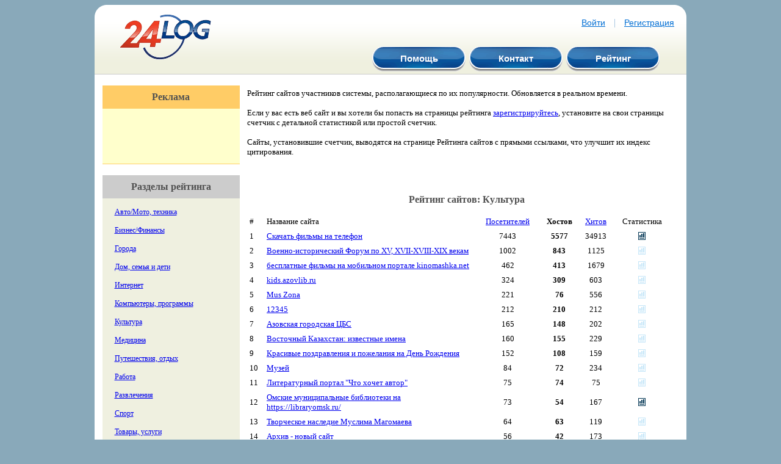

--- FILE ---
content_type: text/html; charset=windows-1251
request_url: https://www.24log.ru/rating/rating.php?c=8&s=1
body_size: 16143
content:
<!DOCTYPE html PUBLIC "-//W3C//DTD XHTML 1.0 Transitional//EN" "http://www.w3.org/TR/xhtml1/DTD/xhtml1-transitional.dtd">
<html xmlns="http://www.w3.org/1999/xhtml">

<head>
<meta http-equiv="Content-Type" content="text/html; charset=windows-1251" />
<title>Рейтинг сайтов: Культура : Бесплатный счетчик посещений - 24LOG.RU</title>
<meta name="description" content="Бесплатный счетчик посещений сайта, счетчик трафика страниц сайта, детальный отчет о посетителях сайта" /> 
<meta name="keywords" content="счетчик, счетчик посетителей, счетчик посещений, счетчик трафика, счетчик сайта, интернет-статистика, счетчик траффика, статистика сайта
" />
<link href='/css/style.css' type='text/css' rel='stylesheet' />
</head>
<body>

<table width="980" cellpadding="0" cellspacing="0" align="center">
<tr><td valign="top">

<!-- HEADER !-->
<table width="99%" class="table_1" align="center" cellpadding="0" cellspacing="0" border="0">
<tr>
<td width="20" height="20" align="left" valign="top"><img src="/images/left_c_id1.gif" alt="" /></td>
<td width="100%">

<a href="http://www.24log.ru"><img src="/images/logo.gif" style="padding: 15px 0px 0px 20px;border:0" align="left" alt="LOGO_ALT_NOT_SET" /></a> 

<div align="right" style="padding-top:20px;">




<font style="padding-right:10px;"><a href="/auth.php" class="link">Войти</a></font>
<font class="vert">|</font>
<font style="padding-left:10px;"><a href="/join.php" class="link">Регистрация</a></font>


</div>


<div class="menu_button" align="right">
<table>
<tr>
<td><table class="blue_but"><tr><td><a href="/help/" class="text_menu">Помощь</a></td></tr></table></td>
<td><table class="blue_but"><tr><td><a href="/contact.php" class="text_menu">Контакт</a></td></tr></table></td>
<td><table class="blue_but"><tr><td><a href="/rating/" class="text_menu">Рейтинг</a></td></tr></table></td>
</tr>
</table>
</div>

</td>
<td width="20" height="20"  align="right" valign="top"><img src="/images/right_c_id1.gif" alt="" /></td>
</tr>
<tr><td colspan="3" bgcolor="#CCCCCC" height="1" valign="top"></td></tr>
</table>
<!-- END OF HEADER !--> 
<table width="99%" cellpadding="0" cellspacing="0" align="center" height="250">
<tr><td valign="top" style="background-color:#FFFFFF">
	<table width="100%" cellspacing="0" cellpadding="0">
<tr><td width="250" valign="top">



























	<br />

<table cellpadding="0" cellspacing="0" width="90%" bgcolor="#FFFFCC" align=center class="small_text">
<tr><td bgcolor="#FFCC66" align=center class="text_head">Реклама</td></tr>
<tr><td class="text_stat"><br />
  <br />
<!--Begin Ads-->
<script type="text/javascript" language="javascript">
document.writeln('<s'+'cript type="text/javascript" src="/adv.php?js=1&z=2&rnd='+new Date().getTime()+'"></s'+'cript>');
</script>
<!--End Ads-->
<br /><br /> 
<br /><br />
</td></tr>
<tr><td height="1" bgcolor="#FFCC66"></td></tr>
</table>

<br />
<table cellpadding="0" cellspacing="0" width="90%" bgcolor="#EFF0E0" align=center class="small_text">
<tr><td bgcolor="#CCCCCC" align=center class="text_head">Разделы рейтинга</td></tr>
<tr><td class="text_stat"><br />
 <a href="/rating/rating.php?c=1">Авто/Мото, техника</a><br /><br />
<a href="/rating/rating.php?c=2">Бизнес/Финансы</a><br /><br />
<a href="/rating/rating.php?c=4">Города</a><br /><br />
<a href="/rating/rating.php?c=5">Дом, семья и дети</a><br /><br />
<a href="/rating/rating.php?c=6">Интернет</a><br /><br />
<a href="/rating/rating.php?c=7">Компьютеры, программы</a><br /><br />
<a href="/rating/rating.php?c=8">Культура</a><br /><br />
<a href="/rating/rating.php?c=9">Медицина</a><br /><br />
<a href="/rating/rating.php?c=10">Путешествия, отдых</a><br /><br />
<a href="/rating/rating.php?c=11">Работа</a><br /><br />
<a href="/rating/rating.php?c=12">Развлечения</a><br /><br />
<a href="/rating/rating.php?c=13">Спорт</a><br /><br />
<a href="/rating/rating.php?c=14">Товары, услуги</a><br /><br />
<a href="/rating/rating.php?c=15">Учеба</a><br /><br />
<a href="/rating/rating.php?c=16">Разное</a><br /><br />
<a href="/rating/rating.php?c=3">Для взрослых</a><br /><br /> 
</td></tr>
<tr><td height="1" bgcolor="#CCCCCC"></td></tr>
</table>
<br />


</td><td valign="top">

<br />

<div class="text_s"> Рейтинг сайтов участников системы, располагающиеся по их популярности. Обновляется в реальном времени.<br/><br/>

Если у вас есть веб сайт и вы хотели бы попасть на страницы рейтинга <a href="/join.php">зарегистрируйтесь</a>, установите на свои страницы счетчик с детальной статистикой или простой счетчик.<br/><br/>

Сайты, установившие счетчик, выводятся на странице Рейтинга сайтов с прямыми ссылками, что улучшит их индекс цитирования.<br /><br />
 </div>

<div class="text_s"><center>
<!-- Яндекс.Директ -->
<script type="text/javascript">
//<![CDATA[
yandex_partner_id = 32508;
yandex_site_bg_color = 'FFFFFF';
yandex_stat_id = 9403;
yandex_site_charset = 'windows-1251';
yandex_ad_format = 'direct';
yandex_font_size = 1;
yandex_direct_type = 'vertical';
yandex_direct_limit = 3;
yandex_direct_header_bg_color = 'FEEAC7';
yandex_direct_title_color = '0000CC';
yandex_direct_url_color = '006600';
yandex_direct_all_color = '0000CC';
yandex_direct_text_color = '000000';
yandex_direct_hover_color = '0066FF';
yandex_direct_favicon = true;
document.write('<sc'+'ript type="text/javascript" src="http://an.yandex.ru/system/context.js"></sc'+'ript>');
//]]>
</script>
</center></div>

<div class="text_head">Рейтинг сайтов: Культура</div>

<table border="0" CELLPADDING=4 CELLSPACING=0 width="98%" class="text_s">

<tr>
  <td> # </td>  
  <td width=50%> Название сайта </td>
  <td align="center"> <a href="rating.php?c=8&s=0">Посетителей</a> </td>  
  <td align="center"> <b>Хостов</b> </td>    
  <td align="center"> <a href="rating.php?c=8&s=2">Хитов</a> </td>    
  <td align="center">Статистика</td>        
</tr>


<tr> <td> 1 </td>
 <td> <a href="https://marionetka.com">Скачать фильмы на телефон</a> </td>
 <td align="center"> 7443 </td>
 <td align="center"> <b>5577</b> </td>
 <td align="center"> 34913 </td>
 <td align="center">  <a href="/stat/stat.php?project_id=277828"><img src="/images/stat.gif" width="12" height="13" border="0"></a> </td>
</tr>
<tr> <td> 2 </td>
 <td> <a href="http://reenactor.ru">Военно-исторический Форум по XV, XVII-XVIII-XIX векам</a> </td>
 <td align="center"> 1002 </td>
 <td align="center"> <b>843</b> </td>
 <td align="center"> 1125 </td>
 <td align="center"> <img src="/images/stat2.gif" width="12" height="13" border="0"> </td>
</tr>
<tr> <td> 3 </td>
 <td> <a href="http://kinomashka.net">бесплатные фильмы на мобильном портале kinomashka.net</a> </td>
 <td align="center"> 462 </td>
 <td align="center"> <b>413</b> </td>
 <td align="center"> 1679 </td>
 <td align="center"> <img src="/images/stat2.gif" width="12" height="13" border="0"> </td>
</tr>
<tr> <td> 4 </td>
 <td> <a href="http://kids.azovlib.ru">kids.azovlib.ru</a> </td>
 <td align="center"> 324 </td>
 <td align="center"> <b>309</b> </td>
 <td align="center"> 603 </td>
 <td align="center"> <img src="/images/stat2.gif" width="12" height="13" border="0"> </td>
</tr>
<tr> <td> 5 </td>
 <td> <a href="http://musikayf.ru/">Mus Zona</a> </td>
 <td align="center"> 221 </td>
 <td align="center"> <b>76</b> </td>
 <td align="center"> 556 </td>
 <td align="center"> <img src="/images/stat2.gif" width="12" height="13" border="0"> </td>
</tr>
<tr> <td> 6 </td>
 <td> <a href="http://www.yand22ex.ru">12345</a> </td>
 <td align="center"> 212 </td>
 <td align="center"> <b>210</b> </td>
 <td align="center"> 212 </td>
 <td align="center"> <img src="/images/stat2.gif" width="12" height="13" border="0"> </td>
</tr>
<tr> <td> 7 </td>
 <td> <a href="http://www.azovlib.ru">Азовская городская ЦБС</a> </td>
 <td align="center"> 165 </td>
 <td align="center"> <b>148</b> </td>
 <td align="center"> 202 </td>
 <td align="center"> <img src="/images/stat2.gif" width="12" height="13" border="0"> </td>
</tr>
<tr> <td> 8 </td>
 <td> <a href="http://imena.pushkinlibrary.kz">Восточный Казахстан: известные имена</a> </td>
 <td align="center"> 160 </td>
 <td align="center"> <b>155</b> </td>
 <td align="center"> 229 </td>
 <td align="center"> <img src="/images/stat2.gif" width="12" height="13" border="0"> </td>
</tr>
<tr> <td> 9 </td>
 <td> <a href="http://pozdravleniya.com.ru/">Красивые поздравления и пожелания на День Рождения</a> </td>
 <td align="center"> 152 </td>
 <td align="center"> <b>108</b> </td>
 <td align="center"> 159 </td>
 <td align="center"> <img src="/images/stat2.gif" width="12" height="13" border="0"> </td>
</tr>
<tr> <td> 10 </td>
 <td> <a href="http://erzia-museum.ru/ru/">Музей</a> </td>
 <td align="center"> 84 </td>
 <td align="center"> <b>72</b> </td>
 <td align="center"> 234 </td>
 <td align="center"> <img src="/images/stat2.gif" width="12" height="13" border="0"> </td>
</tr>
<tr> <td> 11 </td>
 <td> <a href="http://www.litkonkurs.ru">Литературный  портал &quot;Что хочет автор&quot;</a> </td>
 <td align="center"> 75 </td>
 <td align="center"> <b>74</b> </td>
 <td align="center"> 75 </td>
 <td align="center"> <img src="/images/stat2.gif" width="12" height="13" border="0"> </td>
</tr>
<tr> <td> 12 </td>
 <td> <a href="https://libraryomsk.ru/">Омские муниципальные библиотеки на https://libraryomsk.ru/</a> </td>
 <td align="center"> 73 </td>
 <td align="center"> <b>54</b> </td>
 <td align="center"> 167 </td>
 <td align="center">  <a href="/stat/stat.php?project_id=282173"><img src="/images/stat.gif" width="12" height="13" border="0"></a> </td>
</tr>
<tr> <td> 13 </td>
 <td> <a href="http://www.muslim-magomaev.ru/">Творческое наследие Муслима Магомаева</a> </td>
 <td align="center"> 64 </td>
 <td align="center"> <b>63</b> </td>
 <td align="center"> 119 </td>
 <td align="center"> <img src="/images/stat2.gif" width="12" height="13" border="0"> </td>
</tr>
<tr> <td> 14 </td>
 <td> <a href="http://www.gku-gazk.ru">Архив - новый сайт</a> </td>
 <td align="center"> 56 </td>
 <td align="center"> <b>42</b> </td>
 <td align="center"> 173 </td>
 <td align="center"> <img src="/images/stat2.gif" width="12" height="13" border="0"> </td>
</tr>
<tr> <td> 15 </td>
 <td> <a href="http://www.art-blog.uz/">art-blog.uz</a> </td>
 <td align="center"> 55 </td>
 <td align="center"> <b>47</b> </td>
 <td align="center"> 84 </td>
 <td align="center">  <a href="/stat/stat.php?project_id=17976"><img src="/images/stat.gif" width="12" height="13" border="0"></a> </td>
</tr>
<tr> <td> 16 </td>
 <td> <a href="http://www.kray.pushkinlibrary.kz">Краеведение Восточного Казахстана</a> </td>
 <td align="center"> 43 </td>
 <td align="center"> <b>40</b> </td>
 <td align="center"> 59 </td>
 <td align="center"> <img src="/images/stat2.gif" width="12" height="13" border="0"> </td>
</tr>
<tr> <td> 17 </td>
 <td> <a href="http://www.herzenlib.ru/kniga/">Книга Вятских родов</a> </td>
 <td align="center"> 41 </td>
 <td align="center"> <b>37</b> </td>
 <td align="center"> 167 </td>
 <td align="center">  <a href="/stat/stat.php?project_id=193490"><img src="/images/stat.gif" width="12" height="13" border="0"></a> </td>
</tr>
<tr> <td> 18 </td>
 <td> <a href="http://www.rusgeneral.ru/">Российский генералитет</a> </td>
 <td align="center"> 34 </td>
 <td align="center"> <b>26</b> </td>
 <td align="center"> 47 </td>
 <td align="center"> <img src="/images/stat2.gif" width="12" height="13" border="0"> </td>
</tr>
<tr> <td> 19 </td>
 <td> <a href="http://rock-book.ru">О музыке и музыкантах</a> </td>
 <td align="center"> 26 </td>
 <td align="center"> <b>24</b> </td>
 <td align="center"> 106 </td>
 <td align="center"> <img src="/images/stat2.gif" width="12" height="13" border="0"> </td>
</tr>
<tr> <td> 20 </td>
 <td> <a href="http://www.lib.omsk.ru">Омские муниципальные библиотеки</a> </td>
 <td align="center"> 26 </td>
 <td align="center"> <b>25</b> </td>
 <td align="center"> 36 </td>
 <td align="center">  <a href="/stat/stat.php?project_id=41934"><img src="/images/stat.gif" width="12" height="13" border="0"></a> </td>
</tr>

</table>


<table width=450 align=center>
<tr><td class=text_s>

Страницы:


			1
				<a href="rating.php?c=8&s=1&page=1">2</a>
				<a href="rating.php?c=8&s=1&page=2">3</a>
				<a href="rating.php?c=8&s=1&page=3">4</a>
				<a href="rating.php?c=8&s=1&page=4">5</a>
				<a href="rating.php?c=8&s=1&page=5">6</a>
				<a href="rating.php?c=8&s=1&page=6">7</a>
				<a href="rating.php?c=8&s=1&page=7">8</a>
				<a href="rating.php?c=8&s=1&page=8">9</a>
				<a href="rating.php?c=8&s=1&page=9">10</a>
	

</td></tr>
</table>
</td></tr>
</table>

</td></tr>
</table>



<table width="99%" cellpadding="0" cellspacing="0" align="center">  
<tr style="background-color:#FFFFFF">
<td width="20" height="20" align="left" valign="top"><img src="/images/left_c_id4.gif" alt="" /></td>
<td width="100%" height="20" align="right" valign="top"><img src="/images/right_c_id4.gif" alt="" /></td>
</tr>
</table>

<!-- FOOTER !-->
<table width="99%" cellpadding="0" cellspacing="0" align="center"><tr><td height="1" style="background-color:#89A9BA" valign="top"></td></tr></table>

<table width="99%" cellspacing="0" cellpadding="0" align="center" class="table_5" height="116" border="0">

<tr>
<td colspan="2" height="20" align="left" valign="top"><img src="/images/left_c_id1.gif" height="20" width="20" alt="" /></td>
<td width="60%" height="20" align="right" valign="top"><img src="/images/right_c_id1.gif" height="20" width="20" alt="" /></td>
</tr>

<tr>
<td height="36" nowrap="nowrap" valign="top" class="bottext">
 &copy;2006&nbsp;<a href="http://www.24log.ru" class="link">Счётчик посетителей</a>
</td>

<td width="110" valign="top" align="center"> <script type='text/javascript' language='javascript'>
r=escape(document.referrer); u=escape(document.URL);
s=(typeof(screen)=='undefined')?'':screen.width+'x'+screen.height+'x'+(screen.colorDepth?screen.colorDepth:screen.pixelDepth);
</script>
<table cellpadding="0" cellspacing="0" border="0" width="88" height="31" style="line-height:0;width:88px;"><tr>
<td width="38" style="padding:0px;"><a href="http://www.24log.ru/join.php?fc"><img src="//counter.24log.ru/buttons/24/bg24-12_1.gif" width="38" height="10" border="0" alt="" title="" /></a></td>
<td width="50" style="padding:0px;"><a href="http://www.24log.ru/join.php?fc"><img src="//counter.24log.ru/buttons/24/bg24-12_3.gif" width="50" height="10" border="0" alt=""></a></td></tr>
<tr><td width="38" style="padding:0px;"><a href="http://www.24log.ru/join.php?fc"><img src="//counter.24log.ru/buttons/24/bg24-12_2.gif" width="38" height="21" alt="" title="" border="0" /></a></td>
<script type='text/javascript' language='javascript'>
document.write('<td style="padding:0px;"><a href="http://www.24log.ru/join.php?fc"><img border="0" width="50" height="21" src="//counter.24log.ru/counter?id=1&t=24&st=12&r='+r+'&s='+s+'&u='+u+'&rnd='+Math.random()+'" alt="" title="" /></a></td>');
</script></tr></table>  </td>

<td valign="top" align="right">

<font style="padding: 0 10px 0 10px;"><a href="http://www.24log.ru/clock/" class="link">Часы для сайта</a></font>
<font class="vert">|</font>

<font style="padding: 0 10px 0 10px;"><a href="/terms.php" class="link">Правила использования</a></font>
<font class="vert">|</font>
<font style="padding: 0 10px 0 10px;"><a href="/help/" class="link">Помощь</a></font>
<font class="vert">|</font>
<font style="padding: 0 10px 0 10px;"><a href="/contact.php" class="link">Контакт</a></font>
<font class="vert">|</font>
<font style="padding: 0 20px 0 10px;"><a href="/rating/" class="link">Рейтинг</a></font>
</td>
</tr>

<tr>
 <td height="60" nowrap="nowrap" class="bottext" colspan="3"><small>24LOG на разных языках: <a href="http://www.24log.es">Contador de visitas</a>, <a href="http://www.24log.com">website counter</a>, <a href="http://www.24log.de">Besucherzahler</a>, <a href="http://www.24log.it">Contatore Visite</a>, <a href="http://www.24log.fr">Compteur Visite</a><br>
<!-- YaMetrics begin -->
<script type="text/javascript"><!--
var ya_cid=39769;
//--></script>
<script src="http://bs.yandex.ru/resource/watch.js" type="text/javascript"></script>
<noscript><img src="http://bs.yandex.ru/watch/39769" border="0" width="1" height="1" alt="" /></noscript>
<!-- YaMetrics end --></small></td>
</tr>

</table>
<!-- END OF FOOTER !--> 
</td></tr>
</table>

</body>
</html>